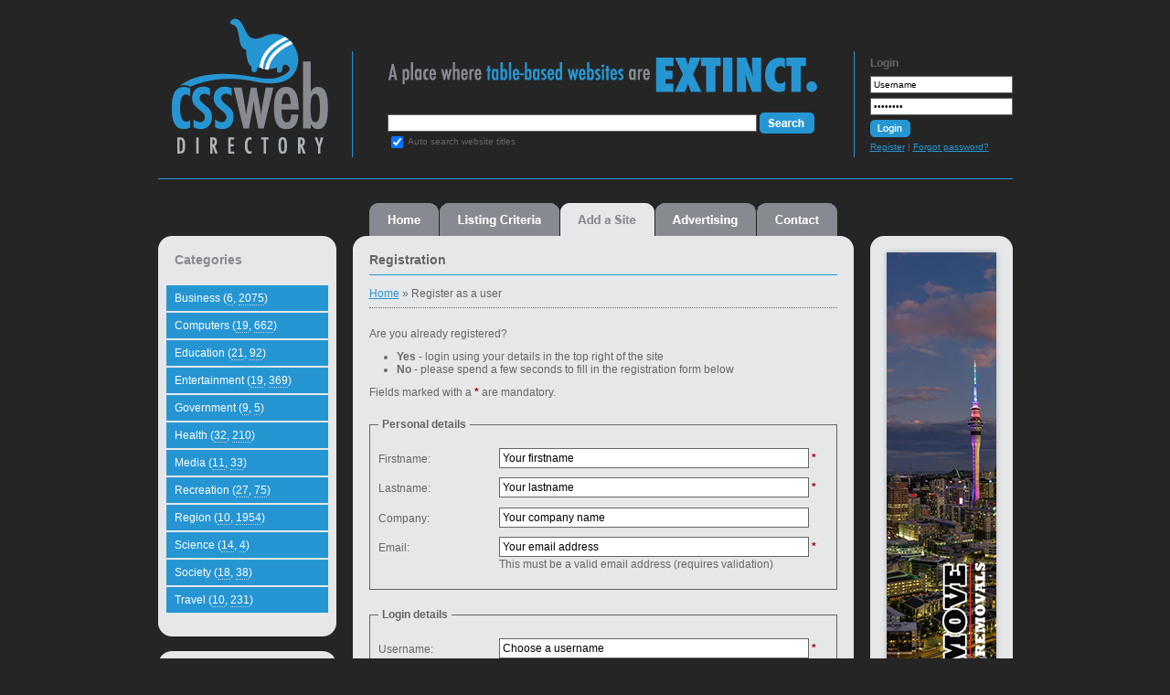

--- FILE ---
content_type: text/html; charset=UTF-8
request_url: https://www.cssweb.co.nz/add/1404/
body_size: 2993
content:
<!DOCTYPE html PUBLIC "-//W3C//DTD XHTML 1.1//EN"
    "http://www.w3.org/TR/xhtml11/DTD/xhtml11.dtd">
<html xmlns="http://www.w3.org/1999/xhtml" xml:lang="en" >
<head>
	<title>CSS Web Directory &#187; Add a website</title>
	<meta http-equiv="content-type" content="text/php; charset=iso-8859-1" />
	<meta name="keywords" content="" />
	<meta name="description" content="" />
	<meta name="robots" content="all, index, follow" />
	<meta name="googlebot" content="all, index, follow" />
	<meta name="pagerank" content="10" />
	<meta name="revisit" content="2 Days" />
	<meta name="revisit-after" content="2 Days" />
	<meta name="alexa" content="100" />
	<meta name="doc-type" content="Web Page" />
	<meta name="author" content="Swordfox Design, Queenstown New Zealand, http://www.swordfoxdesign.com" />
	<meta name="copyright" content="&copy; CSS Web Directory, 2007" />
	<meta name="date-creation-yyyymmdd" content="20070331" />
	<meta name="date-revision-yyyymmdd" content="20070421" />
	<meta name="title" content="CSS Web Directory &#187; Add a website" />
	<meta name="country" content="New Zealand" />
	<meta name="verify-v1" content="ZRvjibxV8DNoXACCIaRBJI0rcAFR3R54o6rMh58mMWU=" />
	<meta name="y_key" content="665bba1b1bd731c1" />
	
	<!--<script src="/js/prototype.js" type="text/javascript"></script>-->
	<script src="/js/prototype.1.7.0.js" type="text/javascript"></script>
	<script src="/js/scriptaculous.js" type="text/javascript"></script>
	<script src="/js/chosen.proto.min.js" type="text/javascript"></script>
	<script src="/js/cssweb.js?v2" type="text/javascript"></script>
	<script src="/js/cssweb.php" type="text/javascript"></script>
	<script src="/js/swfobject.js" type="text/javascript"></script>

	<link rel="icon" href="/favicon.ico" type="image/x-icon" />
	<link rel="shortcut icon" href="/favicon.ico" type="image/x-icon" />
	<style type="text/css" media="all">
		@import "/style.css?v2";
		@import "/nav.css";
		@import "/chosen.css";
	</style>
</head>
<body>

<div id="cssweb">
	<p class="skip"><a href="#content">Skip to content</a></p>
	
		
	<div id="header">
		<h1><a href="/">CSS Web Directory</a></h1>
		<div id="extinctsearch">
			<p class="extinct">A place where table-based websites are EXTINCT.</p>
			
			<form id="searchform" method="get" action="/search/">
				<p><input class="searchfield" id="search" type="text" name="search" value="" /><input type="image" class="submit" name="submitsearch" src="/img/btn_search.gif" alt="Search" /><input type="hidden" name="search_form" value="1" /></p>
								<p><input type="checkbox" name="autosearch" id="autosearch" value="1" checked="checked" /> <label for="autosearch">Auto search website titles</label></p>
				<div id="search_choices" class="autocomplete"></div>

				<script type="text/javascript">
					var A1 = new Ajax.Autocompleter("search",
						"search_choices", 
                  "/ajax/autocomplete.php?type=1",
                  {paramName: "search",minChars: 1});
            </script>
                        
      	</form>
		</div>
		
		<div id="login">
				<h2>Login</h2>
	<form id="loginform" method="post" action="/add/1404/" onsubmit="return checkForm(3)">
		<p><input type="text" class="inputfield" name="username" id="username" onfocus="if(this.value=='Username'){this.value=''}" onblur="if(this.value==''){this.value='Username'}" value="Username" /></p>
		<p><input type="password" class="inputfield" name="password" id="password" onfocus="if(this.value=='Password'){this.value=''}" onblur="if(this.value==''){this.value='Password'}" value="Password" /></p>
		<p><input type="image" class="login" name="login" id="submitlogin" src="/img/btn_login.gif" alt="Login" /></p>
		<p><a href="/register/">Register</a> | <a href="/password/">Forgot password?</a></p>
		<div id="loginstatus"></div>
	</form>
			</div>
	</div>
	
	<div id="nav">
		<ul><li class="home"><a href="/">Home</a></li><li class="listing"><a href="/listing-criteria/">Listing Criteria</a></li><li class="add"><a href="/add/" class="active">Add a Site</a></li><li class="advertising"><a href="/advertising/">Advertising</a></li><li class="contact"><a href="/contact/">Contact</a></li></ul>
	</div>	<div id="contentholder">
		<div id="left">
			<div class="inner">
				<h2>Categories</h2>
				<ul><li><a href="/business/1/">Business (<span title="6 sub categories">6</span>, <span title="2075 websites">2075</span>)</a></li><li><a href="/computers/30/">Computers (<span title="19 sub categories">19</span>, <span title="662 websites">662</span>)</a></li><li><a href="/education/671/">Education (<span title="21 sub categories">21</span>, <span title="92 websites">92</span>)</a></li><li><a href="/entertainment/709/">Entertainment (<span title="19 sub categories">19</span>, <span title="369 websites">369</span>)</a></li><li><a href="/government/814/">Government (<span title="9 sub categories">9</span>, <span title="5 websites">5</span>)</a></li><li><a href="/health/823/">Health (<span title="32 sub categories">32</span>, <span title="210 websites">210</span>)</a></li><li><a href="/media/959/">Media (<span title="11 sub categories">11</span>, <span title="33 websites">33</span>)</a></li><li><a href="/recreation/980/">Recreation (<span title="27 sub categories">27</span>, <span title="75 websites">75</span>)</a></li><li><a href="/region/1082/">Region (<span title="10 sub categories">10</span>, <span title="1954 websites">1954</span>)</a></li><li><a href="/science/1083/">Science (<span title="14 sub categories">14</span>, <span title="4 websites">4</span>)</a></li><li><a href="/society/1107/">Society (<span title="18 sub categories">18</span>, <span title="38 websites">38</span>)</a></li><li><a href="/travel/1204/">Travel (<span title="10 sub categories">10</span>, <span title="231 websites">231</span>)</a></li></ul>
			</div>
			<div class="innerbottom"></div>
			
			<div class="inner">
				<h2>Latest &amp; Greatest</h2>
				<ul><li><a href="/latest-websites/">Latest websites</a></li><li><a href="/top-websites/">Top websites</a></li><li><a href="/top-categories/">Top categories</a></li></ul>			</div>
			<div class="innerbottom"></div>
			
			
		</div>		
		<div id="content">      	
      	<div class="inner">      		
      		<form id="addawebsiteform" method="post" action="/add/" onsubmit="return checkForm(1)">
      			
      							<h2>Registration</h2>
					
					<div class="breadcrumbs breadcrumbs_border">
						<p><a href="/">Home</a> &#187; Register as a user</p>
      				</div>
					
										
					<p>Are you already registered?</p>
						
					<ul>
						<li><strong>Yes</strong> - login using your details in the top right of the site</li>
						<li><strong>No</strong> - please spend a few seconds to fill in the registration form below</li>
					</ul>
      			
     				<div id="addstatus"><p>Fields marked with a <span class="star">*</span> are mandatory.</p></div>
      				
      			<div id="highlight">
      			
						<fieldset>
							<legend>Personal details</legend>
														<div class="formfield">
								<p class="title"><label for="firstname">Firstname:</label></p>
								<p class="field"><input type="text" name="firstname" id="firstname" onfocus="if(this.value=='Your firstname'){this.value=''}" onblur="if(this.value==''){this.value='Your firstname'}" value="Your firstname" /> <span class="star">*</span></p>
							</div>
							
							<div class="formfield">
								<p class="title"><label for="lastname">Lastname:</label></p>
								<p class="field"><input type="text" name="lastname" id="lastname" onfocus="if(this.value=='Your lastname'){this.value=''}" onblur="if(this.value==''){this.value='Your lastname'}" value="Your lastname" /> <span class="star">*</span></p>
							</div>
							
							<div class="formfield">
								<p class="title"><label for="company">Company:</label></p>
								<p class="field"><input type="text" name="company" id="company" onfocus="if(this.value=='Your company name'){this.value=''}" onblur="if(this.value==''){this.value='Your company name'}" value="Your company name" /></p>
							</div>
							
							<div class="formfield">
								<p class="title"><label for="email">Email:</label></p>
								<p class="field"><input type="text" name="email" id="email" onfocus="if(this.value=='Your email address'){this.value=''}" onblur="if(this.value==''){this.value='Your email address'}" value="Your email address" /> <span class="star">*</span><br />This must be a valid email address (requires validation)</p>
							</div>
							
						</fieldset>
						
						<fieldset>
							<legend>Login details</legend>
							
							<div class="formfield">
								<p class="title"><label for="usernamereg">Username:</label></p>
								<p class="field"><input type="text" name="usernamereg" id="usernamereg" onfocus="if(this.value=='Choose a username'){this.value=''}" onblur="if(this.value==''){this.value='Choose a username'}" value="Choose a username" /> <span class="star">*</span><br />Between 4 and 20 characters in length</p>
							</div>
							
							<div class="formfield">
								<p class="title"><label for="passwordreg">Password:</label></p>
								<p class="field"><input type="password" name="passwordreg" id="passwordreg" onfocus="if(this.value=='Password'){this.value=''}" onblur="if(this.value==''){this.value='Password'}" value="Password" /> <span class="star">*</span><br />Between 4 and 20 characters in length</p>
							</div>
							
							<div class="formfield">
								<p class="title"><label for="confirmpassword">Password again:</label></p>
								<p class="field"><input type="password" name="confirmpassword" id="confirmpassword" onfocus="if(this.value=='Password'){this.value=''}" onblur="if(this.value==''){this.value='Password'}" value="Password" /> <span class="star">*</span></p>
							</div>
						
						</fieldset>
												<fieldset>
							<legend>Verification</legend>
							<div class="formfield">
								<p class="title"><label for="verify">Verification code:</label></p>
								<p class="field"><input type="text" name="verify" id="verify" onfocus="if(this.value=='Type verification code from image'){this.value=''}" onblur="if(this.value==''){this.value='Type verification code from image'}" value="Type verification code from image" /> <img class="verify" src="/img/security_image.php" height="30" alt="Verification image" /></p>
							</div>	
						</fieldset>
												
					</div>
						
					<p><input type="image" name="register" src="/img/btn_register.gif" alt="Register" /><input type="hidden" name="step" value="1" /><input type="hidden" name="category1" value="1404" /></p>
									</form>
			</div>
			<div class="innerbottom"></div>
		</div>
	</div>
		<div id="right"><a href="http://easymovefurnitureremovals.co.nz" target="_blank"><img src="/ads/easymove/easymove.png" width="120" height="600" alt="Easy Move Furniture Removals" /></a></div>
	
		
	
	<div id="footer">
		<ul>
			<li class="swordfox">Designed &amp; powered by <a href="http://www.swordfox.nz/" target="_blank" rel="nofollow" title="Web Design Queenstown New Zealand">Swordfox</a></li>
			<li>&copy; CSS Web Directory</li>
			<li><a href="/privacy-policy/">Privacy Policy</a></li>
			<li><a href="/contact/">Contact Us</a></li>
		</ul>
	</div>
</div>

<script src="https://www.google-analytics.com/urchin.js" type="text/javascript">
</script>
<script type="text/javascript">
_uacct = "UA-316426-7";
urchinTracker();
</script>

<script defer src="https://static.cloudflareinsights.com/beacon.min.js/vcd15cbe7772f49c399c6a5babf22c1241717689176015" integrity="sha512-ZpsOmlRQV6y907TI0dKBHq9Md29nnaEIPlkf84rnaERnq6zvWvPUqr2ft8M1aS28oN72PdrCzSjY4U6VaAw1EQ==" data-cf-beacon='{"version":"2024.11.0","token":"77139b12e86c47d882bebca8d3dddb65","r":1,"server_timing":{"name":{"cfCacheStatus":true,"cfEdge":true,"cfExtPri":true,"cfL4":true,"cfOrigin":true,"cfSpeedBrain":true},"location_startswith":null}}' crossorigin="anonymous"></script>
</body>
</html>



--- FILE ---
content_type: text/css
request_url: https://www.cssweb.co.nz/style.css?v2
body_size: 1640
content:
body
{
text-align: center;
margin: 20px auto 20px auto;
color: #666;
background: #252525;
font-family: arial, verdana;
font-size: 62.5%;
}
img
{
border: 0px none;
display: block;
}

#content a:link, #footer a:link, #login a:link, #extinctsearch a:link, #right a:link
{
color: #2696d3;
text-decoration: underline;
outline: none;
}
#content a:visited, #footer a:visited, #login a:visited, #extinctsearch a:visited, #right a:visited
{
color: #69b6e0;
text-decoration: underline;
outline: none;
}

#content a:hover, #content a:active, #footer a:hover, #footer a:active, #right a:hover, #right a:active,
#login a:hover, #login a:active, #extinctsearch a:hover, #extinctsearch a:active, #right a:hover, #right a:active
{
color: #888a91;
text-decoration: underline;
outline: none;
}

p.skip {display: none;}

#content h2, #left h2, #login h2
{
margin: 0 0 .85em 0;
padding: 0;
font-size: 1.4em;
line-height: 2.3em;
}
#content h2
{
border-bottom: 1px solid #2696d3;
}
#left h2
{
padding: 0 9px 0 9px;
}
#content h3
{
margin: 0 0 .85em 0;
padding: 0;
font-size: 1.2em;
line-height: 1.4em;
}
#content h4
{
margin: 0;
font-size: 1.2em;
line-height: 1.4em;
}
#content p
{
margin: 0 0 .85em 0;
padding: 0;
font-size: 1.2em;
line-height: 1.4em;
}
#content code
{
font-size: 1.2em;
line-height: 1em;
padding: 0;
margin: 0 0 .85em 0;
}
#content p.small
{
margin: 0 0 .85em 0;
padding: 0;
font-size: 1.1em;
line-height: 1.3em;
}
#content p.status, #login p.status
{
color: #ae0000;
}
#content blockquote
{
float: left;
padding: 0 30px 0 30px;
margin: 0;
width: 452px;
}
#content span.star
{
font-weight: bold;
color: #ae0000;
}
#content ul, #content ol
{
margin: 0 0 10px 15px;
padding: 0 0 0 15px;
}
#content ul li, #content ol li
{
font-size: 1.2em;
line-height: 1.2em;
}
#content ul li ul
{
margin: 0 0 0 15px;
}
#content li li
{
font-size: 1em;
}

#cssweb
{
width: 935px;
text-align: left;
margin: auto;
}
#header
{
float: left;
background: url(/img/bg_header.gif) no-repeat;
padding: 0 0 7px 15px;
margin-bottom: 26px;
border-bottom: 1px solid #2696d3;
width: 920px;
}
#header h1, #header h1 a, #extinctsearch p.extinct
{
margin: 0;
padding: 0 65px 0 0;
float: left;
height: 168px;
display: block;
text-indent: -8000px;
text-decoration: none;
background: url(/img/logo.gif) no-repeat;
font-size: 5%;
line-height: 5%;
width: 171px;
}
#header h1 a, #header h1 a:hover
{
width: 169px;
padding: 0;
text-decoration: none;
}

#extinctsearch
{
width: 470px;
float: left;
}
#extinctsearch input
{
vertical-align: middle;
}
#extinctsearch div.autocomplete
{
z-index: 50;
float: left;
background: #fff;
}
#extinctsearch div.autocomplete ul
{
border: 1px solid #636466;
padding: 0;
margin: 0;
list-style-type: none;
}
#extinctsearch div.autocomplete ul li
{
display: block;
padding: 4px;
margin: 0;
}
#extinctsearch div.autocomplete ul li.selected
{
background: #e6e7e8;
}
#extinctsearch div.autocomplete ul li a
{
float: right;
}
#extinctsearch input.submit
{
width: 63px;
height: 23px;
}
#extinctsearch input.searchfield
{
padding: 3px;
border: 1px solid #636466;
width: 396px;
font-size: 1em;
}
#extinctsearch p
{
line-height: 1em;
margin: 0;
}
#extinctsearch p.extinct
{
width: 470px;
margin-top: 43px;
height: 60px;
background: url(/img/extinct.gif) no-repeat;
}
#login
{
float: right;
width: 156px;
margin-top: 43px;
text-align: left;
}
#login h2
{
margin: 0 0 .7em 0;
padding: 0;
font-size: 1.2em;
line-height: 1em;
float: left;
width: 156px;
}
#login p
{
margin: 0 0 .45em 0;
padding: 0;
font-size: 1em;
line-height: 1.2em;
width: 156px;
float: left;
}
#login ul, #login li
{
margin: 0;
padding: 0;
list-style-type: none;
width: 156px;
}
#login li
{
float: left;
margin: 0 0 .45em 0;
line-height: 1.2em;
}
#login input.inputfield
{
padding: 3px;
border: 1px solid #636466;
width: 148px;
font-size: 1em;
}
#login input.login
{
width: 44px;
height: 20px;
vertical-align: middle;
}

#contentholder
{
width: 761px;
float: left;
}
#left
{
float: left;
width: 195px;
}
#left div.inner
{
float: left;
color: #888a91;
background: url(/img/left_top.gif) no-repeat #e6e7e8;
padding: 10px 9px 10px 9px;
width: 177px;
}
#left div.innerbottom
{
float: left;
height: 30px;
width: 195px;
background: url(/img/left_bottom.gif) no-repeat;
}

#left ul
{
padding: 0;
margin: 0;
list-style-type: none;
width: 177px;
}
#left ul li
{
padding: 0 0 2px 0;
margin: 0;
float: left;
width: 177px;
display: block;
font-size: 1.2em;
}
#left ul li a
{
padding: 7px 9px 7px 9px;
margin: 0;
float: left;
display: block;
outline: none;
text-decoration: none;
width: 159px;
}
#left ul li a:link, #left ul li a:visited
{
background: #2696d3;
color: #fff;
}
#left ul li a:hover, #left ul li a:active, #left ul li.selected a:link, #left ul li.selected a:visited
{
background: #888a91;
}
#left ul li span
{
border-bottom: 1px dotted #ccc;
}

#content
{
width: 548px;
float: right;
text-align: left;
}
#content select
{
font-size: 1em;
padding: 3px;
border: 1px solid #636466;
}
#content select.category
{
width: 470px;
font-size: .95em;
}
#content legend
{
padding: 10px 4px 10px 4px;
margin: 0;
font-size: 1.2em;
font-weight: bold;
color: #636466;
}
#content fieldset
{
float: left;
padding: 9px;
margin: 0 0 10px 0;
border: 1px solid #636466;
width: 492px;
}
#content div.formfield
{
width: 492px;
float: left;
}
#content div.formfield p.title
{
float: left;
width: 120px;
padding-top: 4px;
}
#content div.formfield p.field
{
float: right;
width: 360px;
text-align: left;
}
#content div.formfield p.field input, #content div.formfield p.field textarea
{
font-size: 1em;
padding: 3px;
border: 1px solid #636466;
width: 331px;
}
#content div.formfield p.field textarea
{
height: 70px;
font-family: arial, verdana;
}

#content div.breadcrumbs, #content #categories, #content #websites, #content #highlight
{
width: 512px;
float: left;
}
#content div.breadcrumbs, #content #categories, #content #websites div.website
{
margin-bottom: 10px;
}
#content div.breadcrumbs_border
{
border-bottom: 1px dotted #636466;
padding-bottom: 7px;
margin-bottom: 20px;
}
#content #websites div.website img, #content #websites div.websitelast img
{
background: #252525;
color: #fff;
float: left;
margin: 0 10px 10px 0;
border-right: 1px solid #a4a1b2;
border-bottom: 1px solid #a4a1b2;
}
#content div.breadcrumbs p
{
float: left;
margin: 0;
color: #636466;
}
#content ul.pages
{
background: #888a91;
width: 512px;
float: left;
margin: 0 0 10px 0;
list-style-type: none;
padding: 0;
color: #fff;
text-align: center;
line-height: 1em;
}
#content ul.pages li
{
float: left;
width: 332px;
padding: 5px;
margin: 0;
}
#content ul.pages li a
{
padding: 5px;
float: left;
}
#content ul.pages li.next, #content ul.pages li.prev
{
width: 85px;
padding: 0;
}
#content ul.pages li.next a
{
float: right;
}
#content ul.pages li a:link, #content ul.pages li a:visited
{
background: #2696d3;
text-decoration: none;
color: #fff;
}
#content ul.pages li a:hover, #content ul.pages li a:active
{
background: #e6e7e8;
text-decoration: none;
color: #2696d3;
}


#content div.breadcrumbs ul
{
float: right;
text-align: right;
margin: 0;
padding: 0;
list-style-type: none;
}
#content div.inner
{
float: left;
padding: 10px 18px 10px 18px;
background: url(/img/content_top.gif) no-repeat #e6e7e8;
width: 512px;
position: relative;
z-index: 50;
}
#content div.innerbottom
{
float: left;
height: 30px;
/*margin-top: -11px;*/
width: 548px;
background: url(/img/content_bottom.gif) no-repeat;
position: relative;
/*z-index: 60;*/
z-index: 40;
}
#content ul.leftlist, #content ul.rightlist
{
width: 247px;
float: left;
padding: 0;
margin: 0;
list-style-type: none;
}
#content ul.rightlist
{
float: right;
text-align: left;
}
#content ul.leftlist ul, #content ul.rightlist ul
{
list-style-type: none;
margin: 0 0 10px 15px;
padding: 0 0 0 15px;
}
#content ul.leftlist ul li, #content ul.rightlist ul li
{
display: inline;
line-height: 1.4em;
}
#content #websites div.website, #content #websites div.websitelast
{
float: left;
padding: 14px;
border-top: 1px dotted #636466;
width: 484px;
margin: 0;
}
#content #websites div.websitelast
{
border-bottom: 1px dotted #636466;
margin-bottom: 10px;
}
#content #websites div.alt
{
background: #edeeef;
}

#content #websites div.website p.listedin, #content #websites div.websitelast p.listedin
{
width: 484px;
float: left;
margin: 0;
line-height: 1em;
text-align: right;
font-size: 1.1em;
}

#right
{
float: right;
padding: 18px;
height: 618px;
background: url(/img/bg_right.gif) no-repeat;
width: 120px;
}

#loading
{
margin: -1px 0 0 0;
float: left;
width: 25px;
height: 25px;
}
#footer
{
width: 935px;
float: left;
height: 37px;
border-top: 1px solid #2696d3;
padding: 10px 0 0 0;
}
#footer ul
{
width: 935px;
margin: 0;
padding: 0;
list-style-type: none;
}
#footer ul li
{
margin: 0;
padding: 0 1em 0 0;
list-style-type: none;
float: left;
font-size: 1.1em;
white-space: nowrap;
letter-spacing: -.02em;
color: #ccc;
}
#footer ul li.swordfox
{
float: right;
padding: 0 0 0 1em;
}

abbr, acronym, span.abbr
{
cursor: help;
border-bottom: 1px dotted #888a91;
}

--- FILE ---
content_type: text/css
request_url: https://www.cssweb.co.nz/nav.css
body_size: -65
content:
#nav
{
float: left;
height: 36px;
margin: 0;
padding: 0 0 0 231px;
position: relative;
width: 761px;
voice-family: "\"}\""; 
voice-family: inherit;
width: 530px;
}
html>body #nav
{
width: 530px;
}
#nav ul
{
width: 530px;
list-style-type:none;
padding:0;
margin:0;
}
#nav ul li
{
text-indent: -8000px;
float:left;
padding: 0 1px 0 0;
margin: 0;
font-size: 5%;
line-height: .05em;
height: 36px;
}
#nav ul li a
{
height: 36px;
outline: none;
float: left;
text-decoration: none;
border-bottom: 0px none;
}
#nav ul li.home, #nav ul li.home a
{
width: 76px;
background: url(/img/home.gif) no-repeat;
}
#nav ul li.listing, #nav ul li.listing a
{
width: 131px;
background: url(/img/listing.gif) no-repeat;
}
#nav ul li.add, #nav ul li.add a
{
width: 103px;
background: url(/img/add.gif) no-repeat;
}
#nav ul li.advertising, #nav ul li.advertising a
{
width: 110px;
background: url(/img/advertising.gif) no-repeat;
}
#nav ul li.contact, #nav ul li.contact a
{
width: 88px;
background: url(/img/contact.gif) no-repeat;
}
#nav ul li,
#nav ul li a:hover
{
background-position: 0px -36px;
}
#nav ul li a.active
{
background-position: 0px -72px;
}